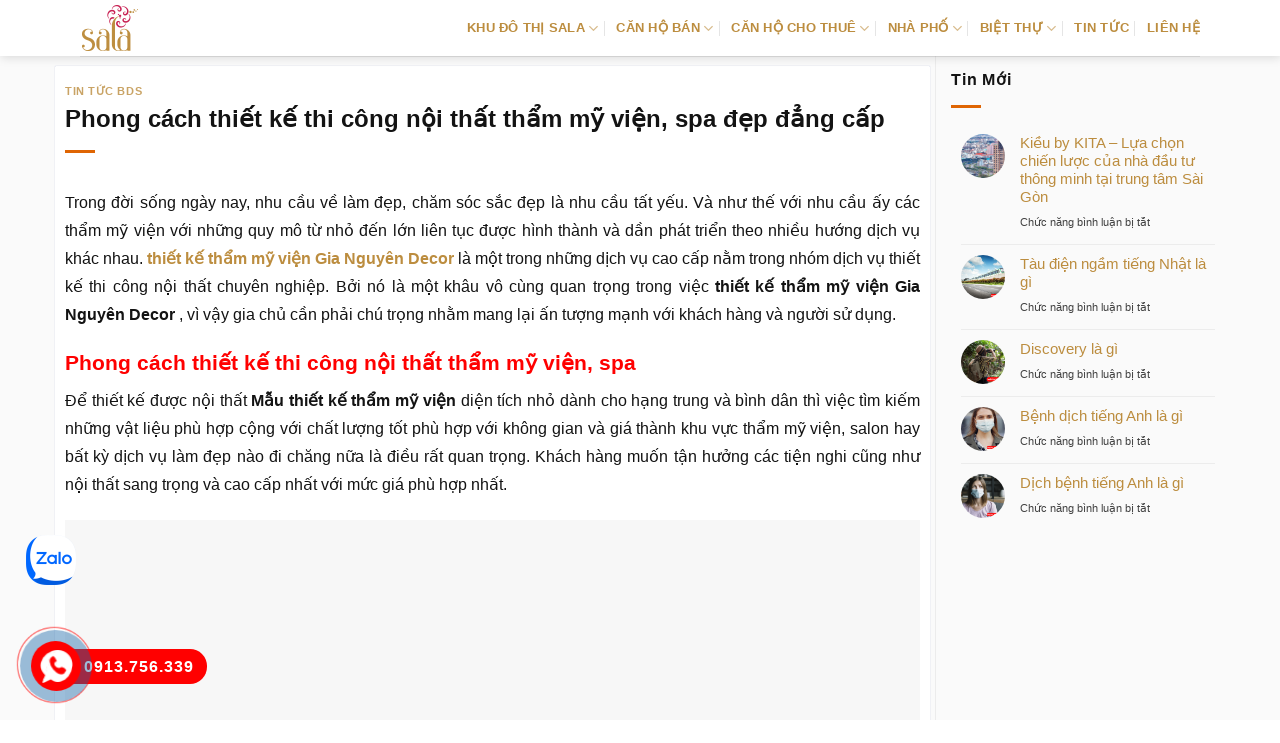

--- FILE ---
content_type: text/html; charset=UTF-8
request_url: https://daiquangminh.org/phong-cach-thiet-ke-thi-cong-noi-that-tham-my-vien-spa-dep-dang-cap/
body_size: 13997
content:
<!DOCTYPE html><html lang="vi" prefix="og: https://ogp.me/ns#" class="loading-site no-js"><head><script data-no-optimize="1">var litespeed_docref=sessionStorage.getItem("litespeed_docref");litespeed_docref&&(Object.defineProperty(document,"referrer",{get:function(){return litespeed_docref}}),sessionStorage.removeItem("litespeed_docref"));</script> <meta charset="UTF-8" /><link rel="profile" href="https://gmpg.org/xfn/11" /><link rel="pingback" href="https://daiquangminh.org/xmlrpc.php" /><meta name="viewport" content="width=device-width, initial-scale=1" /><title>Phong cách thiết kế thi công nội thất thẩm mỹ viện, spa đẹp đẳng cấp</title><meta name="description" content="Trong đời sống ngày nay, nhu cầu về làm đẹp, chăm sóc sắc đẹp là nhu cầu tất yếu. Và như thế với nhu cầu ấy các thẩm mỹ viện với những quy mô từ nhỏ đến lớn"/><meta name="robots" content="follow, index, max-snippet:-1, max-video-preview:-1, max-image-preview:large"/><link rel="canonical" href="https://daiquangminh.org/phong-cach-thiet-ke-thi-cong-noi-that-tham-my-vien-spa-dep-dang-cap/" /><meta property="og:locale" content="vi_VN" /><meta property="og:type" content="article" /><meta property="og:title" content="Phong cách thiết kế thi công nội thất thẩm mỹ viện, spa đẹp đẳng cấp" /><meta property="og:description" content="Trong đời sống ngày nay, nhu cầu về làm đẹp, chăm sóc sắc đẹp là nhu cầu tất yếu. Và như thế với nhu cầu ấy các thẩm mỹ viện với những quy mô từ nhỏ đến lớn" /><meta property="og:url" content="https://daiquangminh.org/phong-cach-thiet-ke-thi-cong-noi-that-tham-my-vien-spa-dep-dang-cap/" /><meta property="og:site_name" content="Khu đô thị sala" /><meta property="article:section" content="Tin tức BDS" /><meta property="og:updated_time" content="2020-05-24T12:17:28+07:00" /><meta property="article:published_time" content="2020-05-24T08:00:21+07:00" /><meta property="article:modified_time" content="2020-05-24T12:17:28+07:00" /><meta name="twitter:card" content="summary_large_image" /><meta name="twitter:title" content="Phong cách thiết kế thi công nội thất thẩm mỹ viện, spa đẹp đẳng cấp" /><meta name="twitter:description" content="Trong đời sống ngày nay, nhu cầu về làm đẹp, chăm sóc sắc đẹp là nhu cầu tất yếu. Và như thế với nhu cầu ấy các thẩm mỹ viện với những quy mô từ nhỏ đến lớn" /><meta name="twitter:site" content="@admin" /><meta name="twitter:creator" content="@admin" /><meta name="twitter:label1" content="Được viết bởi" /><meta name="twitter:data1" content="khanhquay1988" /><meta name="twitter:label2" content="Thời gian để đọc" /><meta name="twitter:data2" content="3 phút" /> <script type="application/ld+json" class="rank-math-schema">{"@context":"https://schema.org","@graph":[{"@type":["Person","Organization"],"@id":"https://daiquangminh.org/#person","name":"D\u1ef1 \u00e1n Khu \u0111\u00f4 th\u1ecb sala - \u0110\u1ea1i Quang Minh","sameAs":["https://twitter.com/admin"]},{"@type":"WebSite","@id":"https://daiquangminh.org/#website","url":"https://daiquangminh.org","name":"Khu \u0111\u00f4 th\u1ecb sala","publisher":{"@id":"https://daiquangminh.org/#person"},"inLanguage":"vi"},{"@type":"ImageObject","@id":"https://hoangminhdecor.com/wp-content/uploads/2020/03/thiet-ke-spa-co-dien.jpg","url":"https://hoangminhdecor.com/wp-content/uploads/2020/03/thiet-ke-spa-co-dien.jpg","width":"200","height":"200","inLanguage":"vi"},{"@type":"BreadcrumbList","@id":"https://daiquangminh.org/phong-cach-thiet-ke-thi-cong-noi-that-tham-my-vien-spa-dep-dang-cap/#breadcrumb","itemListElement":[{"@type":"ListItem","position":"1","item":{"@id":"https://daiquangminh.org","name":"Sala Th\u1ee7 Thi\u00eam"}},{"@type":"ListItem","position":"2","item":{"@id":"https://daiquangminh.org/tin-tuc-bds/","name":"Tin t\u1ee9c BDS"}},{"@type":"ListItem","position":"3","item":{"@id":"https://daiquangminh.org/phong-cach-thiet-ke-thi-cong-noi-that-tham-my-vien-spa-dep-dang-cap/","name":"Phong c\u00e1ch thi\u1ebft k\u1ebf thi c\u00f4ng n\u1ed9i th\u1ea5t th\u1ea9m m\u1ef9 vi\u1ec7n, spa \u0111\u1eb9p \u0111\u1eb3ng c\u1ea5p"}}]},{"@type":"WebPage","@id":"https://daiquangminh.org/phong-cach-thiet-ke-thi-cong-noi-that-tham-my-vien-spa-dep-dang-cap/#webpage","url":"https://daiquangminh.org/phong-cach-thiet-ke-thi-cong-noi-that-tham-my-vien-spa-dep-dang-cap/","name":"Phong c\u00e1ch thi\u1ebft k\u1ebf thi c\u00f4ng n\u1ed9i th\u1ea5t th\u1ea9m m\u1ef9 vi\u1ec7n, spa \u0111\u1eb9p \u0111\u1eb3ng c\u1ea5p","datePublished":"2020-05-24T08:00:21+07:00","dateModified":"2020-05-24T12:17:28+07:00","isPartOf":{"@id":"https://daiquangminh.org/#website"},"primaryImageOfPage":{"@id":"https://hoangminhdecor.com/wp-content/uploads/2020/03/thiet-ke-spa-co-dien.jpg"},"inLanguage":"vi","breadcrumb":{"@id":"https://daiquangminh.org/phong-cach-thiet-ke-thi-cong-noi-that-tham-my-vien-spa-dep-dang-cap/#breadcrumb"}},{"@type":"Person","@id":"https://daiquangminh.org/author/admin/","name":"khanhquay1988","url":"https://daiquangminh.org/author/admin/","image":{"@type":"ImageObject","@id":"https://daiquangminh.org/wp-content/litespeed/avatar/acf852e0e5c4580484bdaa7409d83e5b.jpg?ver=1768199567","url":"https://daiquangminh.org/wp-content/litespeed/avatar/acf852e0e5c4580484bdaa7409d83e5b.jpg?ver=1768199567","caption":"khanhquay1988","inLanguage":"vi"}},{"@type":"BlogPosting","headline":"Phong c\u00e1ch thi\u1ebft k\u1ebf thi c\u00f4ng n\u1ed9i th\u1ea5t th\u1ea9m m\u1ef9 vi\u1ec7n, spa \u0111\u1eb9p \u0111\u1eb3ng c\u1ea5p","datePublished":"2020-05-24T08:00:21+07:00","dateModified":"2020-05-24T12:17:28+07:00","articleSection":"Tin t\u1ee9c BDS","author":{"@id":"https://daiquangminh.org/author/admin/","name":"khanhquay1988"},"publisher":{"@id":"https://daiquangminh.org/#person"},"description":"Trong \u0111\u1eddi s\u1ed1ng ng\u00e0y nay, nhu c\u1ea7u v\u1ec1 l\u00e0m \u0111\u1eb9p, ch\u0103m s\u00f3c s\u1eafc \u0111\u1eb9p l\u00e0 nhu c\u1ea7u t\u1ea5t y\u1ebfu. V\u00e0 nh\u01b0 th\u1ebf v\u1edbi nhu c\u1ea7u \u1ea5y c\u00e1c th\u1ea9m m\u1ef9 vi\u1ec7n v\u1edbi nh\u1eefng quy m\u00f4 t\u1eeb nh\u1ecf \u0111\u1ebfn l\u1edbn","name":"Phong c\u00e1ch thi\u1ebft k\u1ebf thi c\u00f4ng n\u1ed9i th\u1ea5t th\u1ea9m m\u1ef9 vi\u1ec7n, spa \u0111\u1eb9p \u0111\u1eb3ng c\u1ea5p","@id":"https://daiquangminh.org/phong-cach-thiet-ke-thi-cong-noi-that-tham-my-vien-spa-dep-dang-cap/#richSnippet","isPartOf":{"@id":"https://daiquangminh.org/phong-cach-thiet-ke-thi-cong-noi-that-tham-my-vien-spa-dep-dang-cap/#webpage"},"image":{"@id":"https://hoangminhdecor.com/wp-content/uploads/2020/03/thiet-ke-spa-co-dien.jpg"},"inLanguage":"vi","mainEntityOfPage":{"@id":"https://daiquangminh.org/phong-cach-thiet-ke-thi-cong-noi-that-tham-my-vien-spa-dep-dang-cap/#webpage"}}]}</script> <link rel='dns-prefetch' href='//fonts.googleapis.com' /><link href='https://fonts.gstatic.com' crossorigin rel='preconnect' /><link rel='prefetch' href='https://daiquangminh.org/wp-content/themes/flatsome/assets/js/flatsome.js?ver=e2eddd6c228105dac048' /><link rel='prefetch' href='https://daiquangminh.org/wp-content/themes/flatsome/assets/js/chunk.slider.js?ver=3.20.3' /><link rel='prefetch' href='https://daiquangminh.org/wp-content/themes/flatsome/assets/js/chunk.popups.js?ver=3.20.3' /><link rel='prefetch' href='https://daiquangminh.org/wp-content/themes/flatsome/assets/js/chunk.tooltips.js?ver=3.20.3' /><link rel='prefetch' href='https://daiquangminh.org/wp-content/themes/flatsome/assets/js/woocommerce.js?ver=1c9be63d628ff7c3ff4c' /><link rel="alternate" type="application/rss+xml" title="Dòng thông tin Khu đô thị sala &raquo;" href="https://daiquangminh.org/feed/" /><link rel="alternate" type="application/rss+xml" title="Khu đô thị sala &raquo; Dòng bình luận" href="https://daiquangminh.org/comments/feed/" /><link rel="alternate" title="oNhúng (JSON)" type="application/json+oembed" href="https://daiquangminh.org/wp-json/oembed/1.0/embed?url=https%3A%2F%2Fdaiquangminh.org%2Fphong-cach-thiet-ke-thi-cong-noi-that-tham-my-vien-spa-dep-dang-cap%2F" /><link rel="alternate" title="oNhúng (XML)" type="text/xml+oembed" href="https://daiquangminh.org/wp-json/oembed/1.0/embed?url=https%3A%2F%2Fdaiquangminh.org%2Fphong-cach-thiet-ke-thi-cong-noi-that-tham-my-vien-spa-dep-dang-cap%2F&#038;format=xml" /><link data-optimized="2" rel="stylesheet" href="https://daiquangminh.org/wp-content/litespeed/css/c1c2c418d441a715e4e1bc4dc9a47646.css?ver=3db12" /> <script type="litespeed/javascript" data-src="https://daiquangminh.org/wp-includes/js/jquery/jquery.min.js" id="jquery-core-js"></script> <link rel="https://api.w.org/" href="https://daiquangminh.org/wp-json/" /><link rel="alternate" title="JSON" type="application/json" href="https://daiquangminh.org/wp-json/wp/v2/posts/31859" /><link rel="EditURI" type="application/rsd+xml" title="RSD" href="https://daiquangminh.org/xmlrpc.php?rsd" /><meta name="generator" content="WordPress 6.9" /><link rel='shortlink' href='https://daiquangminh.org/?p=31859' />
 <script type="litespeed/javascript" data-src="https://www.googletagmanager.com/gtag/js?id=AW-857581254"></script> <script type="litespeed/javascript">window.dataLayer=window.dataLayer||[];function gtag(){dataLayer.push(arguments)}
gtag('js',new Date());gtag('config','AW-857581254')</script> <noscript><style>.woocommerce-product-gallery{ opacity: 1 !important; }</style></noscript><link rel="icon" href="https://daiquangminh.org/wp-content/uploads/2016/10/Sala-favicon.png" sizes="32x32" /><link rel="icon" href="https://daiquangminh.org/wp-content/uploads/2016/10/Sala-favicon.png" sizes="192x192" /><link rel="apple-touch-icon" href="https://daiquangminh.org/wp-content/uploads/2016/10/Sala-favicon.png" /><meta name="msapplication-TileImage" content="https://daiquangminh.org/wp-content/uploads/2016/10/Sala-favicon.png" /></head><body data-rsssl=1 class="wp-singular post-template-default single single-post postid-31859 single-format-standard wp-theme-flatsome wp-child-theme-flatsome-child theme-flatsome woocommerce-no-js header-shadow lightbox nav-dropdown-has-arrow nav-dropdown-has-shadow nav-dropdown-has-border parallax-mobile"><a class="skip-link screen-reader-text" href="#main">Bỏ qua nội dung</a><div id="wrapper"><header id="header" class="header has-sticky sticky-jump"><div class="header-wrapper"><div id="masthead" class="header-main "><div class="header-inner flex-row container logo-left medium-logo-center" role="navigation"><div id="logo" class="flex-col logo"><a href="https://daiquangminh.org/" title="Khu đô thị sala - khu do thi sala, du an sala, sala thu thiem, Đại quang minh, Dự án đại quang minh, thương xa dai quang minh quận 2, dai quang minh quan 2, biet thu dai quang minh, dat nen dai quang minh" rel="home">
<img data-lazyloaded="1" src="[data-uri]" width="60" height="50" data-src="https://daiquangminh.org/wp-content/uploads/2022/12/logo-sala.png" class="header_logo header-logo" alt="Khu đô thị sala"/><img data-lazyloaded="1" src="[data-uri]" width="60" height="50" data-src="https://daiquangminh.org/wp-content/uploads/2022/12/logo-sala.png" class="header-logo-dark" alt="Khu đô thị sala"/></a></div><div class="flex-col show-for-medium flex-left"><ul class="mobile-nav nav nav-left "><li class="nav-icon has-icon"><div class="header-button">		<a href="#" class="icon primary button round is-small" data-open="#main-menu" data-pos="left" data-bg="main-menu-overlay" role="button" aria-label="Menu" aria-controls="main-menu" aria-expanded="false" aria-haspopup="dialog" data-flatsome-role-button>
<i class="icon-menu" aria-hidden="true"></i>					</a></div></li></ul></div><div class="flex-col hide-for-medium flex-left
flex-grow"><ul class="header-nav header-nav-main nav nav-left  nav-divided nav-spacing-medium nav-uppercase" ></ul></div><div class="flex-col hide-for-medium flex-right"><ul class="header-nav header-nav-main nav nav-right  nav-divided nav-spacing-medium nav-uppercase"><li id="menu-item-35587" class="menu-item menu-item-type-custom menu-item-object-custom menu-item-home menu-item-has-children menu-item-35587 menu-item-design-default has-dropdown"><a href="https://daiquangminh.org/" class="nav-top-link" aria-expanded="false" aria-haspopup="menu">KHU ĐÔ THỊ SALA<i class="icon-angle-down" aria-hidden="true"></i></a><ul class="sub-menu nav-dropdown nav-dropdown-simple"><li id="menu-item-35588" class="menu-item menu-item-type-post_type menu-item-object-page menu-item-35588"><a rel="nofollow" href="https://daiquangminh.org/mat-bang/">MẶT BẰNG PHÂN KHU</a></li><li id="menu-item-35590" class="menu-item menu-item-type-post_type menu-item-object-page menu-item-35590"><a rel="nofollow" href="https://daiquangminh.org/vi-tri-dai-quang-minh/">VỊ TRÍ DỰ ÁN</a></li><li id="menu-item-35589" class="menu-item menu-item-type-post_type menu-item-object-page menu-item-35589"><a rel="nofollow" href="https://daiquangminh.org/tien-ich-ben-trong-du-an-dai-quang-minh/">TIỆN ÍCH DỰ ÁN</a></li></ul></li><li id="menu-item-35618" class="menu-item menu-item-type-post_type menu-item-object-page menu-item-has-children menu-item-35618 menu-item-design-default has-dropdown"><a rel="nofollow" href="https://daiquangminh.org/ban-can-ho-sala/" class="nav-top-link" aria-expanded="false" aria-haspopup="menu">CĂN HỘ BÁN<i class="icon-angle-down" aria-hidden="true"></i></a><ul class="sub-menu nav-dropdown nav-dropdown-simple"><li id="menu-item-35595" class="menu-item menu-item-type-post_type menu-item-object-page menu-item-35595"><a href="https://daiquangminh.org/sadora-apartment/">CĂN HỘ SADORA BÁN</a></li><li id="menu-item-35598" class="menu-item menu-item-type-post_type menu-item-object-page menu-item-35598"><a href="https://daiquangminh.org/sarimi-sala/">CĂN HỘ SARIMI BÁN</a></li><li id="menu-item-35596" class="menu-item menu-item-type-post_type menu-item-object-page menu-item-35596"><a href="https://daiquangminh.org/sarina-condominium/">CĂN HỘ SARINA BÁN</a></li><li id="menu-item-35594" class="menu-item menu-item-type-post_type menu-item-object-page menu-item-35594"><a href="https://daiquangminh.org/sarica-condominium/">CĂN HỘ SARICA BÁN</a></li></ul></li><li id="menu-item-35615" class="menu-item menu-item-type-post_type menu-item-object-page menu-item-has-children menu-item-35615 menu-item-design-default has-dropdown"><a href="https://daiquangminh.org/cho-thue-can-ho-sala/" class="nav-top-link" aria-expanded="false" aria-haspopup="menu">CĂN HỘ CHO THUÊ<i class="icon-angle-down" aria-hidden="true"></i></a><ul class="sub-menu nav-dropdown nav-dropdown-simple"><li id="menu-item-35631" class="menu-item menu-item-type-post_type menu-item-object-page menu-item-35631"><a href="https://daiquangminh.org/cho-thue-can-ho-sadora/">SADORA CHO THUÊ</a></li><li id="menu-item-35632" class="menu-item menu-item-type-post_type menu-item-object-page menu-item-35632"><a href="https://daiquangminh.org/cho-thue-can-ho-sarimi/">SARIMI CHO THUÊ</a></li><li id="menu-item-35633" class="menu-item menu-item-type-post_type menu-item-object-page menu-item-35633"><a href="https://daiquangminh.org/cho-thue-can-ho-sarina/">SARINA CHO THUÊ</a></li><li id="menu-item-35634" class="menu-item menu-item-type-post_type menu-item-object-page menu-item-35634"><a href="https://daiquangminh.org/cho-thue-can-ho-sarica/">SARICA CHO THUÊ</a></li></ul></li><li id="menu-item-35931" class="menu-item menu-item-type-post_type menu-item-object-page menu-item-has-children menu-item-35931 menu-item-design-default has-dropdown"><a href="https://daiquangminh.org/nha-pho-thuong-mai-sala-dai-quang-minh/" class="nav-top-link" aria-expanded="false" aria-haspopup="menu">NHÀ PHỐ<i class="icon-angle-down" aria-hidden="true"></i></a><ul class="sub-menu nav-dropdown nav-dropdown-simple"><li id="menu-item-35929" class="menu-item menu-item-type-post_type menu-item-object-page menu-item-35929"><a href="https://daiquangminh.org/ban-nha-pho-thuong-mai-sala-dai-quang-minh/">NHÀ PHỐ BÁN</a></li><li id="menu-item-35930" class="menu-item menu-item-type-post_type menu-item-object-page menu-item-35930"><a href="https://daiquangminh.org/cho-thue-nha-pho-thuong-mai-sala-dai-quang-minh/">NHÀ PHỐ CHO THUÊ</a></li><li id="menu-item-35593" class="menu-item menu-item-type-post_type menu-item-object-page menu-item-35593"><a href="https://daiquangminh.org/sari-town/">NHÀ PHỐ SARI TOWN</a></li><li id="menu-item-35592" class="menu-item menu-item-type-post_type menu-item-object-page menu-item-35592"><a href="https://daiquangminh.org/nha-pho-thuong-mai-nguyen-co-thach/">NGUYỄN CƠ THẠCH</a></li></ul></li><li id="menu-item-35597" class="menu-item menu-item-type-post_type menu-item-object-page menu-item-has-children menu-item-35597 menu-item-design-default has-dropdown"><a href="https://daiquangminh.org/saroma-villa/" class="nav-top-link" aria-expanded="false" aria-haspopup="menu">BIỆT THỰ<i class="icon-angle-down" aria-hidden="true"></i></a><ul class="sub-menu nav-dropdown nav-dropdown-simple"><li id="menu-item-35621" class="menu-item menu-item-type-taxonomy menu-item-object-product_cat menu-item-35621"><a href="https://daiquangminh.org/ban-biet-thu-sala-dai-quang-minh/">BIỆT THỰ BÁN</a></li><li id="menu-item-35622" class="menu-item menu-item-type-taxonomy menu-item-object-product_cat menu-item-35622"><a href="https://daiquangminh.org/cho-thue-biet-thu-sala-dai-quang-minh/">BIỆT THỰ CHO THUÊ</a></li></ul></li><li id="menu-item-35681" class="menu-item menu-item-type-taxonomy menu-item-object-category menu-item-35681 menu-item-design-default"><a rel="nofollow" href="https://daiquangminh.org/tin-tuc-du-an-dai-quang-minh/" class="nav-top-link">TIN TỨC</a></li><li id="menu-item-35591" class="menu-item menu-item-type-post_type menu-item-object-page menu-item-35591 menu-item-design-default"><a rel="nofollow" href="https://daiquangminh.org/lien-he/" class="nav-top-link">LIÊN HỆ</a></li></ul></div><div class="flex-col show-for-medium flex-right"><ul class="mobile-nav nav nav-right "></ul></div></div><div class="container"><div class="top-divider full-width"></div></div></div><div class="header-bg-container fill"><div class="header-bg-image fill"></div><div class="header-bg-color fill"></div></div></div></header><main id="main" class=""><div id="content" class="blog-wrapper blog-single page-wrapper"><div class="row row-large row-divided "><div class="large-9 col"><article id="post-31859" class="post-31859 post type-post status-publish format-standard hentry category-tin-tuc-bds"><div class="article-inner "><header class="entry-header"><div class="entry-header-text entry-header-text-top text-left"><h6 class="entry-category is-xsmall"><a href="https://daiquangminh.org/tin-tuc-bds/" rel="category tag">Tin tức BDS</a></h6><h1 class="entry-title">Phong cách thiết kế thi công nội thất thẩm mỹ viện, spa đẹp đẳng cấp</h1><div class="entry-divider is-divider small"></div></div></header><div class="entry-content single-page"><div class="wprt-container"><p style='text-align: justify;'>Trong đời sống ngày nay, nhu cầu về làm đẹp, chăm sóc sắc đẹp là nhu cầu tất yếu. Và như thế với nhu cầu ấy các thẩm mỹ viện với những quy mô từ nhỏ đến lớn liên tục được hình thành và dần phát triển theo nhiều hướng dịch vụ khác nhau.  <b><a href="https://noithatgianguyenidc.com/thiet-ke-tham-my-vien/" title="thiết kế nội thất thẩm mỹ viện" target="_blank" rel="noopener">thiết kế thẩm mỹ viện Gia Nguyên Decor</a></b> là một trong những dịch vụ cao cấp nằm trong nhóm dịch vụ thiết kế thi công nội thất chuyên  nghiệp. Bởi nó là một khâu vô cùng quan trọng trong việc  <b>thiết kế thẩm mỹ viện Gia Nguyên Decor</b> , vì vậy gia chủ cần phải chú trọng nhằm mang lại ấn tượng mạnh với khách hàng và người sử dụng.</p><h2>Phong cách thiết kế thi công nội thất thẩm mỹ viện, spa</h2><p style='text-align: justify;'>Để thiết kế được nội thất  <b>Mẫu thiết kế thẩm mỹ viện</b> diện tích nhỏ dành cho hạng trung và bình dân thì việc tìm kiếm những vật liệu phù hợp cộng với chất lượng tốt phù hợp với không gian và giá thành khu vực thẩm mỹ viện, salon hay bất kỳ dịch vụ làm đẹp nào đi chăng nữa là điều rất quan trọng. Khách hàng muốn tận hưởng các tiện nghi cũng như nội thất sang trọng và cao cấp nhất với mức giá phù hợp nhất.</p><p><img class="lazy-load" src="data:image/svg+xml,%3Csvg%20viewBox%3D%220%200%20100%20100%22%20xmlns%3D%22http%3A%2F%2Fwww.w3.org%2F2000%2Fsvg%22%3E%3C%2Fsvg%3E" data-src='https://hoangminhdecor.com/wp-content/uploads/2020/03/thiet-ke-spa-sang-trong-1500x976.jpg' alt='thiet ke tham my vien' width='100%'/></p><p style='text-align: justify;'>Ngoài ra, một  <b>thiết kế nội thất hiện đại</b>  được thiết kế bắt mắt là cách tốt nhất để bạn thể hiện đẳng cấp và sự chuyên nghiệp trong phục vụ của bạn. Hãy dành thời gian tìm hiểu về thẩm mỹ viện làm đẹp, hay salon beauty của mình, để có được một thiết kế  <b>thiết kế nội thất hiện đại</b>  bắt mắt và hấp dẫn khách hàng nhất giúp thu hút khách hàng từ đó tăng doanh thu kinh doanh cho  <b><a href="https://hoangminhdecor.com/thiet-ke-noi-that/" target="_blank" rel="noopener">thiết kế nội thất hiện đại</a>[THONG_TIN_DU_AN_CHUNG]</b> của bạn.</p><p style='text-align: justify;'>Gia Nguyên Decor chúng tôi là đơn vị chuyên tư vấn thiết kế nội thất spa thẩm mỹ viện – thẩm mỹ viện, salon làm đẹp chuyên nghiệp cho khách. Chúng tôi rất hân hạnh mang lại cho quý khách những sản phẩm, dự án, thiết kế nội thất spa thẩm mỹ viện mini đẹp, đảm bảo mang lại lợi ích và giá trị cao, được thực hiện bởi các chuyên gia tư vấn – thi công nội thất giàu kinh nghiệm thực tế.</p><h2>Thiết kế thi công thẩm mỹ viện</h2><p><img class="lazy-load" src="data:image/svg+xml,%3Csvg%20viewBox%3D%220%200%20100%20100%22%20xmlns%3D%22http%3A%2F%2Fwww.w3.org%2F2000%2Fsvg%22%3E%3C%2Fsvg%3E" data-src='https://hoangminhdecor.com/wp-content/uploads/2020/03/thiet-ke-spa-co-dien.jpg' alt='thiet ke tham my vien' width='100%'/></p><p style='text-align: justify;'>Bạn là ông bà chủ về lĩnh vực thẩm mỹ viện tại Tp.HCM. Bạn đang có nhu cầu thẩm mỹ viện, vì không gian bạn nhỏ. Bạn đã chọn cho mình một mẫu thiết kế thẩm mỹ viện mini đẹp cho mình chưa ? Bạn đã được đơn vị thiết kế thi công nội thất nào tư vấn cho bạn chưa ?. Hãy đến với thiết kế thi công thẩm mỹ viện hiện đại chúng tôi để được tư vấn về kiến thức nội thất và ý tưởng thiết kế cho thẩm mỹ viện đẹp tại Tp.HCM và trên toàn quốc.</p><p><img class="lazy-load" src="data:image/svg+xml,%3Csvg%20viewBox%3D%220%200%20100%20100%22%20xmlns%3D%22http%3A%2F%2Fwww.w3.org%2F2000%2Fsvg%22%3E%3C%2Fsvg%3E" data-src='' alt='thiet ke tham my vien' width='100%'/></p><p style='text-align: justify;'>Đặc trưng của  <b>tư vấn nội thất Gia Nguyên Decor</b> phong cách cổ điển chính là những chi tiết trang trí cầu kì, các đường lượn mềm mại, quý phái thay vì góc cạnh. Tông màu chính là màu trắng và vàng, kết hợp với màu sắc đậm để làm điểm nhấn. Đường chỉ phào, đường gờ,…chạy dọc tường hay những điểm vuông góc giữa tường và trần, sàn và tường chính là chìa khoá cho phong cách cổ điển. Thêm một chút ánh sáng từ nến sẽ làm cho không gian trở nên lãng mạn đúng kiểu đúng không nào.</p><p>Nguồn: <a href="https://noithatgianguyenidc.com" target="_blank" rel="noopener">https://noithatgianguyenidc.com</a></p></div><div class='clearfix'></div><div id="related_posts"><h6>Bài viết liên quan</h6><div class="row"><div class="col medium-4 small-12 large-4"><div class="relatedhover"><div class="relatedthumb">
<a href="https://daiquangminh.org/chung-cu-sun-village-apartment-cho-thue-thuong-hieu-uy-tin-tam-nhin-thoang/" title="Chung cư Sun Village Apartment cho thuê thương hiệu uy tín tầm nhìn thoáng">
</a></div><div class="relatedcontent"><h5><a href="https://daiquangminh.org/chung-cu-sun-village-apartment-cho-thue-thuong-hieu-uy-tin-tam-nhin-thoang/" title="Chung cư Sun Village Apartment cho thuê thương hiệu uy tín tầm nhìn thoáng">Chung cư Sun Village Apartment cho thuê thương hiệu uy tín tầm nhìn thoáng</a></h5></div></div></div><div class="col medium-4 small-12 large-4"><div class="relatedhover"><div class="relatedthumb">
<a href="https://daiquangminh.org/khach-hang-mong-cho-dieu-gi-o-nha-pho-vinhomes-wonder-park-ha-noi/" title="Khách hàng mong chờ điều gì ở Nhà phố Vinhomes Wonder Park Hà Nội ?">
</a></div><div class="relatedcontent"><h5><a href="https://daiquangminh.org/khach-hang-mong-cho-dieu-gi-o-nha-pho-vinhomes-wonder-park-ha-noi/" title="Khách hàng mong chờ điều gì ở Nhà phố Vinhomes Wonder Park Hà Nội ?">Khách hàng mong chờ điều gì ở Nhà phố Vinhomes Wonder Park Hà Nội ?</a></h5></div></div></div><div class="col medium-4 small-12 large-4"><div class="relatedhover"><div class="relatedthumb">
<a href="https://daiquangminh.org/du-an-nha-pho-nha-pho-va-biet-thu-vinh-an-hoa-city-tam-hiep-la-minh-chung-su-chuyen-minh-cua-khu-mien-trung/" title="Dự án Nhà Phố nhà phố và biệt thự Vịnh An Hòa City Tam Hiệp là minh chứng sự chuyển mình của khu Miền Trung">
</a></div><div class="relatedcontent"><h5><a href="https://daiquangminh.org/du-an-nha-pho-nha-pho-va-biet-thu-vinh-an-hoa-city-tam-hiep-la-minh-chung-su-chuyen-minh-cua-khu-mien-trung/" title="Dự án Nhà Phố nhà phố và biệt thự Vịnh An Hòa City Tam Hiệp là minh chứng sự chuyển mình của khu Miền Trung">Dự án Nhà Phố nhà phố và biệt thự Vịnh An Hòa City Tam Hiệp là minh chứng sự chuyển mình của khu Miền Trung</a></h5></div></div></div><div class="col medium-4 small-12 large-4"><div class="relatedhover"><div class="relatedthumb">
<a href="https://daiquangminh.org/jamila-khang-dien-san-pham-vuot-bac-hut-gioi-dau-tu/" title="Jamila Khang Điền sản phẩm vượt bậc hút giới đầu tư">
<img width="300" height="189" src="data:image/svg+xml,%3Csvg%20viewBox%3D%220%200%20300%20189%22%20xmlns%3D%22http%3A%2F%2Fwww.w3.org%2F2000%2Fsvg%22%3E%3C%2Fsvg%3E" data-src="https://daiquangminh.org/wp-content/uploads/2017/04/can-ho-jamila-300x189.jpg" class="lazy-load attachment-medium size-medium wp-post-image" alt="can ho jamila" srcset="" data-srcset="https://daiquangminh.org/wp-content/uploads/2017/04/can-ho-jamila-300x189.jpg 300w, https://daiquangminh.org/wp-content/uploads/2017/04/can-ho-jamila-1024x645.jpg 1024w, https://daiquangminh.org/wp-content/uploads/2017/04/can-ho-jamila.jpg 2046w" sizes="(max-width: 300px) 100vw, 300px" />
</a></div><div class="relatedcontent"><h5><a href="https://daiquangminh.org/jamila-khang-dien-san-pham-vuot-bac-hut-gioi-dau-tu/" title="Jamila Khang Điền sản phẩm vượt bậc hút giới đầu tư">Jamila Khang Điền sản phẩm vượt bậc hút giới đầu tư</a></h5></div></div></div><div class="col medium-4 small-12 large-4"><div class="relatedhover"><div class="relatedthumb">
<a href="https://daiquangminh.org/kinh-nghiem-mua-inox-tam-304-chat-luong-nhap-khau/" title="Kinh nghiệm mua inox tấm 304 chất lượng nhập khẩu">
</a></div><div class="relatedcontent"><h5><a href="https://daiquangminh.org/kinh-nghiem-mua-inox-tam-304-chat-luong-nhap-khau/" title="Kinh nghiệm mua inox tấm 304 chất lượng nhập khẩu">Kinh nghiệm mua inox tấm 304 chất lượng nhập khẩu</a></h5></div></div></div><div class="col medium-4 small-12 large-4"><div class="relatedhover"><div class="relatedthumb">
<a href="https://daiquangminh.org/tieu-chuan-thi-cong-khong-gian-van-phong-lam-viec-dich-vu-dang-cap/" title="Tiêu chuẩn thi công không gian văn phòng làm việc dịch vụ đẳng cấp">
</a></div><div class="relatedcontent"><h5><a href="https://daiquangminh.org/tieu-chuan-thi-cong-khong-gian-van-phong-lam-viec-dich-vu-dang-cap/" title="Tiêu chuẩn thi công không gian văn phòng làm việc dịch vụ đẳng cấp">Tiêu chuẩn thi công không gian văn phòng làm việc dịch vụ đẳng cấp</a></h5></div></div></div></div></div><div class='clearfix'></div></div></div></article><div id="comments" class="comments-area"></div></div><div class="post-sidebar large-3 col"><div id="secondary" class="widget-area " role="complementary"><aside id="flatsome_recent_posts-2" class="widget flatsome_recent_posts">		<span class="widget-title "><span>Tin Mới</span></span><div class="is-divider small"></div><ul><li class="recent-blog-posts-li"><div class="flex-row recent-blog-posts align-top pt-half pb-half"><div class="flex-col mr-half"><div class="badge post-date  badge-outline"><div class="badge-inner bg-fill" style="background: url(https://daiquangminh.org/wp-content/uploads/2025/10/ban-chung-cu-kieu-by-kita-quan-5.jpg); border:0;"></div></div></div><div class="flex-col flex-grow">
<a href="https://daiquangminh.org/kieu-by-kita-lua-chon-chien-luoc-cua-nha-dau-tu-thong-minh-tai-trung-tam-sai-gon/" title="Kiều by KITA – Lựa chọn chiến lược của nhà đầu tư thông minh tại trung tâm Sài Gòn">Kiều by KITA – Lựa chọn chiến lược của nhà đầu tư thông minh tại trung tâm Sài Gòn</a>
<span class="post_comments op-8 block is-xsmall"><span>Chức năng bình luận bị tắt<span class="screen-reader-text"> ở Kiều by KITA – Lựa chọn chiến lược của nhà đầu tư thông minh tại trung tâm Sài Gòn</span></span></span></div></div></li><li class="recent-blog-posts-li"><div class="flex-row recent-blog-posts align-top pt-half pb-half"><div class="flex-col mr-half"><div class="badge post-date  badge-outline"><div class="badge-inner bg-fill" style="background: url(https://daiquangminh.org/wp-content/uploads/2024/01/tau-dien-ngam-tieng-nhat-la-gi.png); border:0;"></div></div></div><div class="flex-col flex-grow">
<a href="https://daiquangminh.org/tau-dien-ngam-tieng-nhat-la-gi/" title="Tàu điện ngầm tiếng Nhật là gì">Tàu điện ngầm tiếng Nhật là gì</a>
<span class="post_comments op-8 block is-xsmall"><span>Chức năng bình luận bị tắt<span class="screen-reader-text"> ở Tàu điện ngầm tiếng Nhật là gì</span></span></span></div></div></li><li class="recent-blog-posts-li"><div class="flex-row recent-blog-posts align-top pt-half pb-half"><div class="flex-col mr-half"><div class="badge post-date  badge-outline"><div class="badge-inner bg-fill" style="background: url(https://daiquangminh.org/wp-content/uploads/2024/01/discovery-la-gi.png); border:0;"></div></div></div><div class="flex-col flex-grow">
<a href="https://daiquangminh.org/discovery-la-gi/" title="Discovery là gì">Discovery là gì</a>
<span class="post_comments op-8 block is-xsmall"><span>Chức năng bình luận bị tắt<span class="screen-reader-text"> ở Discovery là gì</span></span></span></div></div></li><li class="recent-blog-posts-li"><div class="flex-row recent-blog-posts align-top pt-half pb-half"><div class="flex-col mr-half"><div class="badge post-date  badge-outline"><div class="badge-inner bg-fill" style="background: url(https://daiquangminh.org/wp-content/uploads/2024/01/benh-dich-tieng-anh-la-gi.png); border:0;"></div></div></div><div class="flex-col flex-grow">
<a href="https://daiquangminh.org/benh-dich-tieng-anh-la-gi/" title="Bệnh dịch tiếng Anh là gì">Bệnh dịch tiếng Anh là gì</a>
<span class="post_comments op-8 block is-xsmall"><span>Chức năng bình luận bị tắt<span class="screen-reader-text"> ở Bệnh dịch tiếng Anh là gì</span></span></span></div></div></li><li class="recent-blog-posts-li"><div class="flex-row recent-blog-posts align-top pt-half pb-half"><div class="flex-col mr-half"><div class="badge post-date  badge-outline"><div class="badge-inner bg-fill" style="background: url(https://daiquangminh.org/wp-content/uploads/2024/01/dich-benh-tieng-anh-la-gi.png); border:0;"></div></div></div><div class="flex-col flex-grow">
<a href="https://daiquangminh.org/dich-benh-tieng-anh-la-gi/" title="Dịch bệnh tiếng Anh là gì">Dịch bệnh tiếng Anh là gì</a>
<span class="post_comments op-8 block is-xsmall"><span>Chức năng bình luận bị tắt<span class="screen-reader-text"> ở Dịch bệnh tiếng Anh là gì</span></span></span></div></div></li></ul></aside></div></div></div></div></main><footer id="footer" class="footer-wrapper"><div class="footer-widgets footer footer-1"><div class="row dark large-columns-2 mb-0"><div id="text-3" class="col pb-0 widget widget_text"><span class="widget-title">THÔNG TIN LIÊN HỆ</span><div class="is-divider small"></div><div class="textwidget"><p>[<strong><span style="text-decoration: underline;">Hotline</span></strong>]: <strong>0903 191 286 &#8211; 0906 765 092</strong><br />
<span style="text-decoration: underline;"><strong>Địa chỉ</strong></span>: Số 10 Đại lộ Mai Chí Thọ, p. Thủ Thiêm, Tp. Thủ Đức (quận 2), Tp. HCM<br />
<span style="text-decoration: underline;"><strong>Email</strong></span>: daiquangminh@gmail.com<br />
<span style="text-decoration: underline;"><strong>Website</strong></span>: <a href="https://daiquangminh.org/">daiquangminh.org</a></p></div></div><div id="text-2" class="col pb-0 widget widget_text"><span class="widget-title">Đăng Ký Ngay</span><div class="is-divider small"></div><div class="textwidget"><div class="wpcf7 no-js" id="wpcf7-f35408-o1" lang="vi" dir="ltr" data-wpcf7-id="35408"><div class="screen-reader-response"><p role="status" aria-live="polite" aria-atomic="true"></p><ul></ul></div><form action="/phong-cach-thiet-ke-thi-cong-noi-that-tham-my-vien-spa-dep-dang-cap/#wpcf7-f35408-o1" method="post" class="wpcf7-form init" aria-label="Form liên hệ" novalidate="novalidate" data-status="init"><fieldset class="hidden-fields-container"><input type="hidden" name="_wpcf7" value="35408" /><input type="hidden" name="_wpcf7_version" value="6.1.4" /><input type="hidden" name="_wpcf7_locale" value="vi" /><input type="hidden" name="_wpcf7_unit_tag" value="wpcf7-f35408-o1" /><input type="hidden" name="_wpcf7_container_post" value="0" /><input type="hidden" name="_wpcf7_posted_data_hash" value="" /></fieldset><p><span class="wpcf7-form-control-wrap" data-name="ho-ten"><input size="40" maxlength="400" class="wpcf7-form-control wpcf7-text wpcf7-validates-as-required form-control" aria-required="true" aria-invalid="false" placeholder="Họ và tên" value="" type="text" name="ho-ten" /></span><br />
<span class="wpcf7-form-control-wrap" data-name="dienthoai"><input size="40" maxlength="400" class="wpcf7-form-control wpcf7-tel wpcf7-validates-as-required wpcf7-text wpcf7-validates-as-tel form-control" aria-required="true" aria-invalid="false" placeholder="Số điện thoại" value="" type="tel" name="dienthoai" /></span><br />
<input class="wpcf7-form-control wpcf7-submit has-spinner btn btn-submit" type="submit" value="Đăng ký" /></p><div class="wpcf7-response-output" aria-hidden="true"></div></form></div></div></div></div></div><div class="footer-widgets footer footer-2 dark"><div class="row dark large-columns-1 mb-0"><div id="text-6" class="col pb-0 widget widget_text"><div class="textwidget"><p>Tag từ khóa: <a href="https://daiquangminh.org/cho-thue-can-ho-sala/">cho thuê căn hộ Sala</a>, <a href="https://daiquangminh.org/cho-thue-can-ho-sala/">cho thuê Sala</a>, <a href="https://daiquangminh.org/cho-thue-can-ho-sala/">căn hộ Sala cho thuê</a>, <a href="https://daiquangminh.org/cho-thue-can-ho-sala/">cho thuê Sala Thủ Thiêm</a>, <a href="https://daiquangminh.org/ban-can-ho-sala/">bán căn hộ Sala</a>, <a href="https://daiquangminh.org/tin-tuc-bds/">Tin tức BĐS</a>, <a href="https://daiquangminh.org/">Khu đô thị Sala</a>, <a href="https://daiquangminh.org/">Khu đô thị Sala Quận 2</a>, <a href="https://daiquangminh.org/">Khu đô thị Sala Thủ Thiêm</a>, <a href="https://daiquangminh.org/">Sala Thủ Thiêm</a></p><p>THAM KHẢO CÁC DỰ ÁN LÂN CẬN: Dự án <a href="https://vinhomescentralparktc.com/">Vinhomes Central Park</a> vinhomescentralparktc.com; <a href="https://duanmasterithaodien.com/">Masteri Thảo Điền</a>,  chuyển nhượng và cho thuê căn hộ Tp.HCM tại <a href="https://gkg.com.vn/">gkg.com.vn</a></p></div></div></div></div><div class="absolute-footer light medium-text-center small-text-center"><div class="container clearfix"><div class="footer-primary pull-left"><div class="copyright-footer">
Copyright 2026 © <strong>Đaiquangminh.org</strong></div></div></div></div></footer></div><div id="main-menu" class="mobile-sidebar no-scrollbar mfp-hide"><div class="sidebar-menu no-scrollbar "><ul class="nav nav-sidebar nav-vertical nav-uppercase" data-tab="1"><li class="header-search-form search-form html relative has-icon"><div class="header-search-form-wrapper"><div class="searchform-wrapper ux-search-box relative is-normal"><form role="search" method="get" class="searchform" action="https://daiquangminh.org/"><div class="flex-row relative"><div class="flex-col flex-grow">
<label class="screen-reader-text" for="woocommerce-product-search-field-0">Tìm kiếm:</label>
<input type="search" id="woocommerce-product-search-field-0" class="search-field mb-0" placeholder="Tìm Kiếm" value="" name="s" />
<input type="hidden" name="post_type" value="product" /></div><div class="flex-col">
<button type="submit" value="Tìm kiếm" class="ux-search-submit submit-button secondary button  icon mb-0" aria-label="Gửi">
<i class="icon-search" aria-hidden="true"></i>			</button></div></div><div class="live-search-results text-left z-top"></div></form></div></div></li><li class="menu-item menu-item-type-custom menu-item-object-custom menu-item-home menu-item-has-children menu-item-35587"><a href="https://daiquangminh.org/">KHU ĐÔ THỊ SALA</a><ul class="sub-menu nav-sidebar-ul children"><li class="menu-item menu-item-type-post_type menu-item-object-page menu-item-35588"><a rel="nofollow" href="https://daiquangminh.org/mat-bang/">MẶT BẰNG PHÂN KHU</a></li><li class="menu-item menu-item-type-post_type menu-item-object-page menu-item-35590"><a rel="nofollow" href="https://daiquangminh.org/vi-tri-dai-quang-minh/">VỊ TRÍ DỰ ÁN</a></li><li class="menu-item menu-item-type-post_type menu-item-object-page menu-item-35589"><a rel="nofollow" href="https://daiquangminh.org/tien-ich-ben-trong-du-an-dai-quang-minh/">TIỆN ÍCH DỰ ÁN</a></li></ul></li><li class="menu-item menu-item-type-post_type menu-item-object-page menu-item-has-children menu-item-35618"><a rel="nofollow" href="https://daiquangminh.org/ban-can-ho-sala/">CĂN HỘ BÁN</a><ul class="sub-menu nav-sidebar-ul children"><li class="menu-item menu-item-type-post_type menu-item-object-page menu-item-35595"><a href="https://daiquangminh.org/sadora-apartment/">CĂN HỘ SADORA BÁN</a></li><li class="menu-item menu-item-type-post_type menu-item-object-page menu-item-35598"><a href="https://daiquangminh.org/sarimi-sala/">CĂN HỘ SARIMI BÁN</a></li><li class="menu-item menu-item-type-post_type menu-item-object-page menu-item-35596"><a href="https://daiquangminh.org/sarina-condominium/">CĂN HỘ SARINA BÁN</a></li><li class="menu-item menu-item-type-post_type menu-item-object-page menu-item-35594"><a href="https://daiquangminh.org/sarica-condominium/">CĂN HỘ SARICA BÁN</a></li></ul></li><li class="menu-item menu-item-type-post_type menu-item-object-page menu-item-has-children menu-item-35615"><a href="https://daiquangminh.org/cho-thue-can-ho-sala/">CĂN HỘ CHO THUÊ</a><ul class="sub-menu nav-sidebar-ul children"><li class="menu-item menu-item-type-post_type menu-item-object-page menu-item-35631"><a href="https://daiquangminh.org/cho-thue-can-ho-sadora/">SADORA CHO THUÊ</a></li><li class="menu-item menu-item-type-post_type menu-item-object-page menu-item-35632"><a href="https://daiquangminh.org/cho-thue-can-ho-sarimi/">SARIMI CHO THUÊ</a></li><li class="menu-item menu-item-type-post_type menu-item-object-page menu-item-35633"><a href="https://daiquangminh.org/cho-thue-can-ho-sarina/">SARINA CHO THUÊ</a></li><li class="menu-item menu-item-type-post_type menu-item-object-page menu-item-35634"><a href="https://daiquangminh.org/cho-thue-can-ho-sarica/">SARICA CHO THUÊ</a></li></ul></li><li class="menu-item menu-item-type-post_type menu-item-object-page menu-item-has-children menu-item-35931"><a href="https://daiquangminh.org/nha-pho-thuong-mai-sala-dai-quang-minh/">NHÀ PHỐ</a><ul class="sub-menu nav-sidebar-ul children"><li class="menu-item menu-item-type-post_type menu-item-object-page menu-item-35929"><a href="https://daiquangminh.org/ban-nha-pho-thuong-mai-sala-dai-quang-minh/">NHÀ PHỐ BÁN</a></li><li class="menu-item menu-item-type-post_type menu-item-object-page menu-item-35930"><a href="https://daiquangminh.org/cho-thue-nha-pho-thuong-mai-sala-dai-quang-minh/">NHÀ PHỐ CHO THUÊ</a></li><li class="menu-item menu-item-type-post_type menu-item-object-page menu-item-35593"><a href="https://daiquangminh.org/sari-town/">NHÀ PHỐ SARI TOWN</a></li><li class="menu-item menu-item-type-post_type menu-item-object-page menu-item-35592"><a href="https://daiquangminh.org/nha-pho-thuong-mai-nguyen-co-thach/">NGUYỄN CƠ THẠCH</a></li></ul></li><li class="menu-item menu-item-type-post_type menu-item-object-page menu-item-has-children menu-item-35597"><a href="https://daiquangminh.org/saroma-villa/">BIỆT THỰ</a><ul class="sub-menu nav-sidebar-ul children"><li class="menu-item menu-item-type-taxonomy menu-item-object-product_cat menu-item-35621"><a href="https://daiquangminh.org/ban-biet-thu-sala-dai-quang-minh/">BIỆT THỰ BÁN</a></li><li class="menu-item menu-item-type-taxonomy menu-item-object-product_cat menu-item-35622"><a href="https://daiquangminh.org/cho-thue-biet-thu-sala-dai-quang-minh/">BIỆT THỰ CHO THUÊ</a></li></ul></li><li class="menu-item menu-item-type-taxonomy menu-item-object-category menu-item-35681"><a rel="nofollow" href="https://daiquangminh.org/tin-tuc-du-an-dai-quang-minh/">TIN TỨC</a></li><li class="menu-item menu-item-type-post_type menu-item-object-page menu-item-35591"><a rel="nofollow" href="https://daiquangminh.org/lien-he/">LIÊN HỆ</a></li></ul></div></div> <script type="speculationrules">{"prefetch":[{"source":"document","where":{"and":[{"href_matches":"/*"},{"not":{"href_matches":["/wp-*.php","/wp-admin/*","/wp-content/uploads/*","/wp-content/*","/wp-content/plugins/*","/wp-content/themes/flatsome-child/*","/wp-content/themes/flatsome/*","/*\\?(.+)"]}},{"not":{"selector_matches":"a[rel~=\"nofollow\"]"}},{"not":{"selector_matches":".no-prefetch, .no-prefetch a"}}]},"eagerness":"conservative"}]}</script>  <script type="litespeed/javascript" data-src="https://www.googletagmanager.com/gtag/js?id=G-GFB4GQHEGK"></script> <script type="litespeed/javascript">window.dataLayer=window.dataLayer||[];function gtag(){dataLayer.push(arguments)}
gtag('js',new Date());gtag('config','G-GFB4GQHEGK')</script> <script type="text/javascript" src="https://daiquangminh.org/wp-content/plugins/litespeed-cache/assets/js/instant_click.min.js" id="litespeed-cache-js" defer="defer" data-wp-strategy="defer"></script> <div id="navigation_toolbox"><ul class="caht"><li class="c"><a rel="nofollow" href="https://zalo.me/0913756339" target="_blank"><img data-lazyloaded="1" src="[data-uri]" data-src="https://daiquangminh.org/wp-content/themes/flatsome-child/images/icon-zalo.png" width="50" height="50" alt="zalo 0913756339" /></a></li></ul></div><div class="hotline-phone-ring-wrap"><div class="hotline-phone-ring"><div class="hotline-phone-ring-circle"></div><div class="hotline-phone-ring-circle-fill"></div><div class="hotline-phone-ring-img-circle">
<a rel="nofollow" href="tel:0913756339" class="pps-btn-img">
<img data-lazyloaded="1" src="[data-uri]" width="32" height="50" data-src="https://daiquangminh.org/wp-content/themes/flatsome-child/images/icon-phone.png" alt="Hotline gkg"  />
</a></div></div><div class="hotline-bar">
<a href="tel:0913756339" title="hotline 0913756339">
<span class="text-hotline">0913.756.339</span>
</a></div></div> <script data-no-optimize="1">window.lazyLoadOptions=Object.assign({},{threshold:300},window.lazyLoadOptions||{});!function(t,e){"object"==typeof exports&&"undefined"!=typeof module?module.exports=e():"function"==typeof define&&define.amd?define(e):(t="undefined"!=typeof globalThis?globalThis:t||self).LazyLoad=e()}(this,function(){"use strict";function e(){return(e=Object.assign||function(t){for(var e=1;e<arguments.length;e++){var n,a=arguments[e];for(n in a)Object.prototype.hasOwnProperty.call(a,n)&&(t[n]=a[n])}return t}).apply(this,arguments)}function o(t){return e({},at,t)}function l(t,e){return t.getAttribute(gt+e)}function c(t){return l(t,vt)}function s(t,e){return function(t,e,n){e=gt+e;null!==n?t.setAttribute(e,n):t.removeAttribute(e)}(t,vt,e)}function i(t){return s(t,null),0}function r(t){return null===c(t)}function u(t){return c(t)===_t}function d(t,e,n,a){t&&(void 0===a?void 0===n?t(e):t(e,n):t(e,n,a))}function f(t,e){et?t.classList.add(e):t.className+=(t.className?" ":"")+e}function _(t,e){et?t.classList.remove(e):t.className=t.className.replace(new RegExp("(^|\\s+)"+e+"(\\s+|$)")," ").replace(/^\s+/,"").replace(/\s+$/,"")}function g(t){return t.llTempImage}function v(t,e){!e||(e=e._observer)&&e.unobserve(t)}function b(t,e){t&&(t.loadingCount+=e)}function p(t,e){t&&(t.toLoadCount=e)}function n(t){for(var e,n=[],a=0;e=t.children[a];a+=1)"SOURCE"===e.tagName&&n.push(e);return n}function h(t,e){(t=t.parentNode)&&"PICTURE"===t.tagName&&n(t).forEach(e)}function a(t,e){n(t).forEach(e)}function m(t){return!!t[lt]}function E(t){return t[lt]}function I(t){return delete t[lt]}function y(e,t){var n;m(e)||(n={},t.forEach(function(t){n[t]=e.getAttribute(t)}),e[lt]=n)}function L(a,t){var o;m(a)&&(o=E(a),t.forEach(function(t){var e,n;e=a,(t=o[n=t])?e.setAttribute(n,t):e.removeAttribute(n)}))}function k(t,e,n){f(t,e.class_loading),s(t,st),n&&(b(n,1),d(e.callback_loading,t,n))}function A(t,e,n){n&&t.setAttribute(e,n)}function O(t,e){A(t,rt,l(t,e.data_sizes)),A(t,it,l(t,e.data_srcset)),A(t,ot,l(t,e.data_src))}function w(t,e,n){var a=l(t,e.data_bg_multi),o=l(t,e.data_bg_multi_hidpi);(a=nt&&o?o:a)&&(t.style.backgroundImage=a,n=n,f(t=t,(e=e).class_applied),s(t,dt),n&&(e.unobserve_completed&&v(t,e),d(e.callback_applied,t,n)))}function x(t,e){!e||0<e.loadingCount||0<e.toLoadCount||d(t.callback_finish,e)}function M(t,e,n){t.addEventListener(e,n),t.llEvLisnrs[e]=n}function N(t){return!!t.llEvLisnrs}function z(t){if(N(t)){var e,n,a=t.llEvLisnrs;for(e in a){var o=a[e];n=e,o=o,t.removeEventListener(n,o)}delete t.llEvLisnrs}}function C(t,e,n){var a;delete t.llTempImage,b(n,-1),(a=n)&&--a.toLoadCount,_(t,e.class_loading),e.unobserve_completed&&v(t,n)}function R(i,r,c){var l=g(i)||i;N(l)||function(t,e,n){N(t)||(t.llEvLisnrs={});var a="VIDEO"===t.tagName?"loadeddata":"load";M(t,a,e),M(t,"error",n)}(l,function(t){var e,n,a,o;n=r,a=c,o=u(e=i),C(e,n,a),f(e,n.class_loaded),s(e,ut),d(n.callback_loaded,e,a),o||x(n,a),z(l)},function(t){var e,n,a,o;n=r,a=c,o=u(e=i),C(e,n,a),f(e,n.class_error),s(e,ft),d(n.callback_error,e,a),o||x(n,a),z(l)})}function T(t,e,n){var a,o,i,r,c;t.llTempImage=document.createElement("IMG"),R(t,e,n),m(c=t)||(c[lt]={backgroundImage:c.style.backgroundImage}),i=n,r=l(a=t,(o=e).data_bg),c=l(a,o.data_bg_hidpi),(r=nt&&c?c:r)&&(a.style.backgroundImage='url("'.concat(r,'")'),g(a).setAttribute(ot,r),k(a,o,i)),w(t,e,n)}function G(t,e,n){var a;R(t,e,n),a=e,e=n,(t=Et[(n=t).tagName])&&(t(n,a),k(n,a,e))}function D(t,e,n){var a;a=t,(-1<It.indexOf(a.tagName)?G:T)(t,e,n)}function S(t,e,n){var a;t.setAttribute("loading","lazy"),R(t,e,n),a=e,(e=Et[(n=t).tagName])&&e(n,a),s(t,_t)}function V(t){t.removeAttribute(ot),t.removeAttribute(it),t.removeAttribute(rt)}function j(t){h(t,function(t){L(t,mt)}),L(t,mt)}function F(t){var e;(e=yt[t.tagName])?e(t):m(e=t)&&(t=E(e),e.style.backgroundImage=t.backgroundImage)}function P(t,e){var n;F(t),n=e,r(e=t)||u(e)||(_(e,n.class_entered),_(e,n.class_exited),_(e,n.class_applied),_(e,n.class_loading),_(e,n.class_loaded),_(e,n.class_error)),i(t),I(t)}function U(t,e,n,a){var o;n.cancel_on_exit&&(c(t)!==st||"IMG"===t.tagName&&(z(t),h(o=t,function(t){V(t)}),V(o),j(t),_(t,n.class_loading),b(a,-1),i(t),d(n.callback_cancel,t,e,a)))}function $(t,e,n,a){var o,i,r=(i=t,0<=bt.indexOf(c(i)));s(t,"entered"),f(t,n.class_entered),_(t,n.class_exited),o=t,i=a,n.unobserve_entered&&v(o,i),d(n.callback_enter,t,e,a),r||D(t,n,a)}function q(t){return t.use_native&&"loading"in HTMLImageElement.prototype}function H(t,o,i){t.forEach(function(t){return(a=t).isIntersecting||0<a.intersectionRatio?$(t.target,t,o,i):(e=t.target,n=t,a=o,t=i,void(r(e)||(f(e,a.class_exited),U(e,n,a,t),d(a.callback_exit,e,n,t))));var e,n,a})}function B(e,n){var t;tt&&!q(e)&&(n._observer=new IntersectionObserver(function(t){H(t,e,n)},{root:(t=e).container===document?null:t.container,rootMargin:t.thresholds||t.threshold+"px"}))}function J(t){return Array.prototype.slice.call(t)}function K(t){return t.container.querySelectorAll(t.elements_selector)}function Q(t){return c(t)===ft}function W(t,e){return e=t||K(e),J(e).filter(r)}function X(e,t){var n;(n=K(e),J(n).filter(Q)).forEach(function(t){_(t,e.class_error),i(t)}),t.update()}function t(t,e){var n,a,t=o(t);this._settings=t,this.loadingCount=0,B(t,this),n=t,a=this,Y&&window.addEventListener("online",function(){X(n,a)}),this.update(e)}var Y="undefined"!=typeof window,Z=Y&&!("onscroll"in window)||"undefined"!=typeof navigator&&/(gle|ing|ro)bot|crawl|spider/i.test(navigator.userAgent),tt=Y&&"IntersectionObserver"in window,et=Y&&"classList"in document.createElement("p"),nt=Y&&1<window.devicePixelRatio,at={elements_selector:".lazy",container:Z||Y?document:null,threshold:300,thresholds:null,data_src:"src",data_srcset:"srcset",data_sizes:"sizes",data_bg:"bg",data_bg_hidpi:"bg-hidpi",data_bg_multi:"bg-multi",data_bg_multi_hidpi:"bg-multi-hidpi",data_poster:"poster",class_applied:"applied",class_loading:"litespeed-loading",class_loaded:"litespeed-loaded",class_error:"error",class_entered:"entered",class_exited:"exited",unobserve_completed:!0,unobserve_entered:!1,cancel_on_exit:!0,callback_enter:null,callback_exit:null,callback_applied:null,callback_loading:null,callback_loaded:null,callback_error:null,callback_finish:null,callback_cancel:null,use_native:!1},ot="src",it="srcset",rt="sizes",ct="poster",lt="llOriginalAttrs",st="loading",ut="loaded",dt="applied",ft="error",_t="native",gt="data-",vt="ll-status",bt=[st,ut,dt,ft],pt=[ot],ht=[ot,ct],mt=[ot,it,rt],Et={IMG:function(t,e){h(t,function(t){y(t,mt),O(t,e)}),y(t,mt),O(t,e)},IFRAME:function(t,e){y(t,pt),A(t,ot,l(t,e.data_src))},VIDEO:function(t,e){a(t,function(t){y(t,pt),A(t,ot,l(t,e.data_src))}),y(t,ht),A(t,ct,l(t,e.data_poster)),A(t,ot,l(t,e.data_src)),t.load()}},It=["IMG","IFRAME","VIDEO"],yt={IMG:j,IFRAME:function(t){L(t,pt)},VIDEO:function(t){a(t,function(t){L(t,pt)}),L(t,ht),t.load()}},Lt=["IMG","IFRAME","VIDEO"];return t.prototype={update:function(t){var e,n,a,o=this._settings,i=W(t,o);{if(p(this,i.length),!Z&&tt)return q(o)?(e=o,n=this,i.forEach(function(t){-1!==Lt.indexOf(t.tagName)&&S(t,e,n)}),void p(n,0)):(t=this._observer,o=i,t.disconnect(),a=t,void o.forEach(function(t){a.observe(t)}));this.loadAll(i)}},destroy:function(){this._observer&&this._observer.disconnect(),K(this._settings).forEach(function(t){I(t)}),delete this._observer,delete this._settings,delete this.loadingCount,delete this.toLoadCount},loadAll:function(t){var e=this,n=this._settings;W(t,n).forEach(function(t){v(t,e),D(t,n,e)})},restoreAll:function(){var e=this._settings;K(e).forEach(function(t){P(t,e)})}},t.load=function(t,e){e=o(e);D(t,e)},t.resetStatus=function(t){i(t)},t}),function(t,e){"use strict";function n(){e.body.classList.add("litespeed_lazyloaded")}function a(){console.log("[LiteSpeed] Start Lazy Load"),o=new LazyLoad(Object.assign({},t.lazyLoadOptions||{},{elements_selector:"[data-lazyloaded]",callback_finish:n})),i=function(){o.update()},t.MutationObserver&&new MutationObserver(i).observe(e.documentElement,{childList:!0,subtree:!0,attributes:!0})}var o,i;t.addEventListener?t.addEventListener("load",a,!1):t.attachEvent("onload",a)}(window,document);</script><script data-no-optimize="1">window.litespeed_ui_events=window.litespeed_ui_events||["mouseover","click","keydown","wheel","touchmove","touchstart"];var urlCreator=window.URL||window.webkitURL;function litespeed_load_delayed_js_force(){console.log("[LiteSpeed] Start Load JS Delayed"),litespeed_ui_events.forEach(e=>{window.removeEventListener(e,litespeed_load_delayed_js_force,{passive:!0})}),document.querySelectorAll("iframe[data-litespeed-src]").forEach(e=>{e.setAttribute("src",e.getAttribute("data-litespeed-src"))}),"loading"==document.readyState?window.addEventListener("DOMContentLoaded",litespeed_load_delayed_js):litespeed_load_delayed_js()}litespeed_ui_events.forEach(e=>{window.addEventListener(e,litespeed_load_delayed_js_force,{passive:!0})});async function litespeed_load_delayed_js(){let t=[];for(var d in document.querySelectorAll('script[type="litespeed/javascript"]').forEach(e=>{t.push(e)}),t)await new Promise(e=>litespeed_load_one(t[d],e));document.dispatchEvent(new Event("DOMContentLiteSpeedLoaded")),window.dispatchEvent(new Event("DOMContentLiteSpeedLoaded"))}function litespeed_load_one(t,e){console.log("[LiteSpeed] Load ",t);var d=document.createElement("script");d.addEventListener("load",e),d.addEventListener("error",e),t.getAttributeNames().forEach(e=>{"type"!=e&&d.setAttribute("data-src"==e?"src":e,t.getAttribute(e))});let a=!(d.type="text/javascript");!d.src&&t.textContent&&(d.src=litespeed_inline2src(t.textContent),a=!0),t.after(d),t.remove(),a&&e()}function litespeed_inline2src(t){try{var d=urlCreator.createObjectURL(new Blob([t.replace(/^(?:<!--)?(.*?)(?:-->)?$/gm,"$1")],{type:"text/javascript"}))}catch(e){d="data:text/javascript;base64,"+btoa(t.replace(/^(?:<!--)?(.*?)(?:-->)?$/gm,"$1"))}return d}</script><script data-no-optimize="1">var litespeed_vary=document.cookie.replace(/(?:(?:^|.*;\s*)_lscache_vary\s*\=\s*([^;]*).*$)|^.*$/,"");litespeed_vary||fetch("/wp-content/plugins/litespeed-cache/guest.vary.php",{method:"POST",cache:"no-cache",redirect:"follow"}).then(e=>e.json()).then(e=>{console.log(e),e.hasOwnProperty("reload")&&"yes"==e.reload&&(sessionStorage.setItem("litespeed_docref",document.referrer),window.location.reload(!0))});</script><script data-optimized="1" type="litespeed/javascript" data-src="https://daiquangminh.org/wp-content/litespeed/js/4948946e59a11d799d1a565e6db75311.js?ver=3db12"></script></body></html>
<!-- Page optimized by LiteSpeed Cache @2026-01-19 00:47:19 -->

<!-- Page cached by LiteSpeed Cache 7.7 on 2026-01-19 00:47:18 -->
<!-- Guest Mode -->
<!-- QUIC.cloud UCSS in queue -->